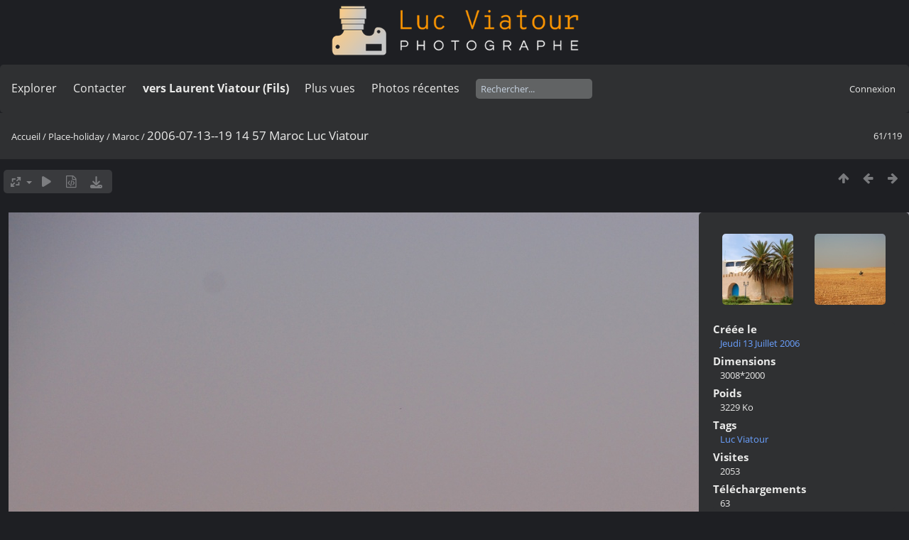

--- FILE ---
content_type: text/html; charset=utf-8
request_url: https://lucnix.be/picture.php?/109826/category/maroc
body_size: 4971
content:
<!DOCTYPE html>
<html lang=fr dir=ltr>
<head>
<title>2006-07-13--19 14 57 Maroc Luc Viatour</title>
<link rel="shortcut icon" type="image/x-icon" href="./local/favicon.ico">
<link rel="stylesheet" type="text/css" href="themes/modus/css/open-sans/open-sans.css"> <link rel="stylesheet" type="text/css" href="_data/combined/lt5vud.css">   <link rel=canonical href="picture.php?/109826">
<meta name=viewport content="width=device-width,initial-scale=1">
<script>if(document.documentElement.offsetWidth>1270)document.documentElement.className='wide'</script>

<meta name="generator" content="Piwigo (aka PWG), see piwigo.org">

<meta name="keywords" content="Luc Viatour">
<meta name="description" content="2006-07-13--19 14 57 Maroc Luc Viatour - 2006-07-13--19_14_57_Maroc_Luc_Viatour.JPG">


<style type="text/css">
#theHeader div.banner { background:transparent url('./local/banners/20210127-6011925742eae.png') center center no-repeat; height:91px; line-height:79px; font-size:2.5em; color:#fff; text-shadow:0 0 5px #000; text-align:center; }</style>
</head>

<body id=thePicturePage class="section-categories category-43 image-109826  modus-withPageBanner" data-infos='{"section":"categories","category_id":"43","image_id":"109826"}'>
<div id="theHeader"><a href="/"><div class="banner">&nbsp;</div></a></div>


<aside id=menubar>
		<dl id=mbSpecials>
<dt><a>Explorer</a></dt>
<dd>
	<ul><li><a href="index.php?/recent_pics" title="afficher les photos les plus récentes">Photos récentes</a></li><li><a href="index.php?/recent_cats" title="afficher les albums récemment mis à jour ou créés">Albums récents</a></li><li><a href="index.php?/most_visited" title="afficher les photos les plus vues">Plus vues</a></li><li><a href="index.php?/created-monthly-calendar" title="affichage année par année, mois par mois, jour par jour" rel="nofollow">Calendrier</a></li></ul>
</dd>

	</dl>
		<dl id=mbContact>
<dt><a href="https://lucnix.be/index.php?/contact/" title="Contacter">Contacter</a></dt><dd></dd>	</dl>
		<dl id=mbAMM_links>
<!-- links menu bar -->
  <dt>vers Laurent Viatour (Fils)</dt>
<dd>
  <ul  class="amm-MenuBar-links-icons">
      <li>
        <img src='plugins/AMenuManager/links_pictures/internet.png' style="position:relative;top:3px;"/>        <a href="https://LVphoto.be"
           target = '_blank' >Laurent (fils)</a>
      </li>
  </ul>
</dd>
	</dl>
	<dl id="mbMostVisited"><dt><a href="index.php?/most_visited" title="afficher les photos les plus vues">Plus vues</a></dt></dl>
<dl><dt><a href="index.php?/recent_pics" title="afficher les photos les plus récentes">Photos récentes</a></dt></dl>
<dl style="float:none">
	<form style="margin:0;display:inline" action="qsearch.php" method=get id=quicksearch onsubmit="return this.q.value!='';">
		<input type="text" name=q id=qsearchInput placeholder="Rechercher..." >
	</form>
</dl>
<dl style="float:right;margin-top:3px">
	<dt style="font-size:100%;font-weight:normal;padding-left:15px"><a href="identification.php" rel=nofollow>Connexion</a></dt>
	<dd style="right:0">
		<ul>
		<li><a href="identification.php" rel="nofollow">Connexion</a></li>
		<li><a href="password.php" title="Mot de passe oublié ?" rel="nofollow">Mot de passe oublié ?</a></li>
		</ul>
<form method=post action="identification.php" id=quickconnect><fieldset><legend>Connexion rapide</legend><p><label for=userX>Nom d'utilisateur</label><br><input type=text name=username id=userX value="" style="width:99%"></p><p><label for=passX>Mot de passe</label><br><input type=password name=password id=passX style="width:99%"></p><p><label>Connexion auto&nbsp;<input type=checkbox name=remember_me value=1></label></p><p><input type=hidden name=redirect value="%2Fpicture.php%3F%2F109826%2Fcategory%2Fmaroc"><input type=submit name=login value="Valider"></p></fieldset></form>
	</dd>
</dl>

</aside>
<a id="menuSwitcher" class="pwg-button" title="Menu"><span class="pwg-icon pwg-icon-menu"></span></a>

<div id="content" class="contentWithMenu">



<div class=titrePage id=imageHeaderBar><div class="imageNumber">61/119</div>
	<div class="browsePath">
		<a href="/">Accueil</a> / <a href="index.php?/category/Holiday">Place-holiday</a> / <a href="index.php?/category/maroc">Maroc</a><span class="browsePathSeparator"> / </span><h2>2006-07-13--19 14 57 Maroc Luc Viatour</h2>
	</div>
</div>

<div id="imageToolBar">

<div class="navigationButtons">
<a href="index.php?/category/maroc" title="Miniatures" class="pwg-state-default pwg-button"><span class="pwg-icon pwg-icon-arrow-n"></span><span class="pwg-button-text">Miniatures</span></a><a href="picture.php?/109825/category/maroc" title="Précédente : 2006-07-13--16 26 32 Maroc Luc Viatour" class="pwg-state-default pwg-button"><span class="pwg-icon pwg-icon-arrow-w"></span><span class="pwg-button-text">Précédente</span></a><a href="picture.php?/109827/category/maroc" title="Suivante : 2006-07-13--19 16 38 Maroc Luc Viatour" class="pwg-state-default pwg-button pwg-button-icon-right"><span class="pwg-icon pwg-icon-arrow-e"></span><span class="pwg-button-text">Suivante</span></a></div>

<div class=actionButtonsWrapper><a id=imageActionsSwitch class=pwg-button><span class="pwg-icon pwg-icon-ellipsis"></span></a><div class="actionButtons">
<a id="derivativeSwitchLink" title="Tailles de photo" class="pwg-state-default pwg-button" rel="nofollow"><span class="pwg-icon pwg-icon-sizes"></span><span class="pwg-button-text">Tailles de photo</span></a><div id="derivativeSwitchBox" class="switchBox"><div class="switchBoxTitle">Tailles de photo</div><span id="aSizeChecked">&#x2714; </span> <a id="aSize" href="picture.php?/109826/category/maroc" title="" data-checked="yes">Automatique</a><br><br><span class="switchCheck" id="derivativeCheckedsmall" style="visibility:hidden">&#x2714; </span><a href="javascript:changeImgSrc('_data/i/upload/2017/06/01/20170601183357-99436a31-sm.JPG','small','small')">S - petit<span class="derivativeSizeDetails"> (974 x 648)</span></a><br><span class="switchCheck" id="derivativeCheckedmedium">&#x2714; </span><a href="javascript:changeImgSrc('_data/i/upload/2017/06/01/20170601183357-99436a31-me.JPG','medium','medium')">M - moyen<span class="derivativeSizeDetails"> (1920 x 1276)</span></a><br><span class="switchCheck" id="derivativeCheckedlarge" style="visibility:hidden">&#x2714; </span><a href="javascript:changeImgSrc('i.php?/upload/2017/06/01/20170601183357-99436a31-la.JPG','large','large')">L - grand<span class="derivativeSizeDetails"> (2592 x 1723)</span></a><br><span class="switchCheck" id="derivativeCheckedOriginal" style="visibility:hidden">&#x2714; </span><a href="javascript:changeImgSrc('./upload/2017/06/01/20170601183357-99436a31.JPG','xlarge','Original')">Original<span class="derivativeSizeDetails"> (3008 x 2000)</span></a><br></div>
<a href="picture.php?/109826/category/maroc&amp;slideshow=" title="diaporama" class="pwg-state-default pwg-button" rel="nofollow"><span class="pwg-icon pwg-icon-slideshow"></span><span class="pwg-button-text">diaporama</span></a><a href="picture.php?/109826/category/maroc&amp;metadata" title="Montrer les méta-données du fichier" class="pwg-state-default pwg-button" rel="nofollow"><span class="pwg-icon pwg-icon-camera-info"></span><span class="pwg-button-text">Montrer les méta-données du fichier</span></a><a id="downloadSwitchLink" href="action.php?id=109826&amp;part=e&amp;download" title="Télécharger ce fichier" class="pwg-state-default pwg-button" rel="nofollow"><span class="pwg-icon pwg-icon-save"></span><span class="pwg-button-text">Télécharger</span></a> </div></div>
</div>
<div id="theImageAndInfos">
<div id="theImage">

    <img class="file-ext-jpg path-ext-jpg" src="_data/i/upload/2017/06/01/20170601183357-99436a31-me.JPG"width="1920" height="1276" alt="2006-07-13--19_14_57_Maroc_Luc_Viatour.JPG" id="theMainImage" usemap="#mapmedium" title="2006-07-13--19 14 57 Maroc Luc Viatour - 2006-07-13--19_14_57_Maroc_Luc_Viatour.JPG">


<map name="mapsmall"><area shape=rect coords="0,0,243,648" href="picture.php?/109825/category/maroc" title="Précédente : 2006-07-13--16 26 32 Maroc Luc Viatour" alt="2006-07-13--16 26 32 Maroc Luc Viatour"><area shape=rect coords="243,0,726,162" href="index.php?/category/maroc" title="Miniatures" alt="Miniatures"><area shape=rect coords="732,0,974,648" href="picture.php?/109827/category/maroc" title="Suivante : 2006-07-13--19 16 38 Maroc Luc Viatour" alt="2006-07-13--19 16 38 Maroc Luc Viatour"></map><map name="mapmedium"><area shape=rect coords="0,0,480,1276" href="picture.php?/109825/category/maroc" title="Précédente : 2006-07-13--16 26 32 Maroc Luc Viatour" alt="2006-07-13--16 26 32 Maroc Luc Viatour"><area shape=rect coords="480,0,1432,319" href="index.php?/category/maroc" title="Miniatures" alt="Miniatures"><area shape=rect coords="1443,0,1920,1276" href="picture.php?/109827/category/maroc" title="Suivante : 2006-07-13--19 16 38 Maroc Luc Viatour" alt="2006-07-13--19 16 38 Maroc Luc Viatour"></map><map name="maplarge"><area shape=rect coords="0,0,648,1723" href="picture.php?/109825/category/maroc" title="Précédente : 2006-07-13--16 26 32 Maroc Luc Viatour" alt="2006-07-13--16 26 32 Maroc Luc Viatour"><area shape=rect coords="648,0,1934,430" href="index.php?/category/maroc" title="Miniatures" alt="Miniatures"><area shape=rect coords="1948,0,2592,1723" href="picture.php?/109827/category/maroc" title="Suivante : 2006-07-13--19 16 38 Maroc Luc Viatour" alt="2006-07-13--19 16 38 Maroc Luc Viatour"></map><map name="mapOriginal"><area shape=rect coords="0,0,752,2000" href="picture.php?/109825/category/maroc" title="Précédente : 2006-07-13--16 26 32 Maroc Luc Viatour" alt="2006-07-13--16 26 32 Maroc Luc Viatour"><area shape=rect coords="752,0,2244,500" href="index.php?/category/maroc" title="Miniatures" alt="Miniatures"><area shape=rect coords="2261,0,3008,2000" href="picture.php?/109827/category/maroc" title="Suivante : 2006-07-13--19 16 38 Maroc Luc Viatour" alt="2006-07-13--19 16 38 Maroc Luc Viatour"></map>


</div><div id="infoSwitcher"></div><div id="imageInfos">
	<div class="navThumbs">
			<a class="navThumb" id="linkPrev" href="picture.php?/109825/category/maroc" title="Précédente : 2006-07-13--16 26 32 Maroc Luc Viatour" rel="prev">
				<span class="thumbHover prevThumbHover"></span>
        <img class="" src="_data/i/upload/2017/06/01/20170601183357-5b46e9c0-sq.JPG" alt="2006-07-13--16 26 32 Maroc Luc Viatour">
			</a>
			<a class="navThumb" id="linkNext" href="picture.php?/109827/category/maroc" title="Suivante : 2006-07-13--19 16 38 Maroc Luc Viatour" rel="next">
				<span class="thumbHover nextThumbHover"></span>
				<img class="" src="_data/i/upload/2017/06/01/20170601183357-639d5e61-sq.JPG" alt="2006-07-13--19 16 38 Maroc Luc Viatour">
			</a>
	</div>

<dl id="standard" class="imageInfoTable">
<div id="datecreate" class="imageInfo"><dt>Créée le</dt><dd><a href="index.php?/created-monthly-list-2006-07-13" rel="nofollow">Jeudi 13 Juillet 2006</a></dd></div><div id="Dimensions" class="imageInfo"><dt>Dimensions</dt><dd>3008*2000</dd></div><div id="Filesize" class="imageInfo"><dt>Poids</dt><dd>3229 Ko</dd></div><div id="Tags" class="imageInfo"><dt>Tags</dt><dd><a href="index.php?/tags/1-luc_viatour">Luc Viatour</a></dd></div><div id="Visits" class="imageInfo"><dt>Visites</dt><dd>2053</dd></div><div id="DownloadCounter" class="imageInfo"><dt>Téléchargements</dt><dd>63</dd></div>

</dl>

</div>
</div>


</div>
<div id="copyright">
	Propulsé par	<a href="https://fr.piwigo.org">Piwigo</a>
	
	- <a href="https://lucnix.be/index.php?/contact/">Contacter le webmestre</a>
<script type="text/javascript" src="themes/default/js/jquery.min.js?v16.2.0"></script>
<script type="text/javascript">//<![CDATA[

jQuery().ready(function() {
  if (jQuery("#theImage").size() > 0) {
    function save_available_size() {
      var width = jQuery("#theImage").width()
      width -= 12;

      if (jQuery("#theMainImage").size() > 0) {
        var imageMarginWidth = jQuery("#theMainImage").outerWidth(true)-jQuery("#theMainImage").width();
        width -= imageMarginWidth;
      }

      var docHeight = "innerHeight" in window ? window.innerHeight : document.documentElement.offsetHeight;
      var offset = jQuery("#theImage").offset();
      var height = docHeight - Math.ceil(offset.top);
      height -= 40;

      document.cookie= 'available_size='+width+'x'+height+';path=/';
    }

    save_available_size();
    jQuery(window).resize(function() {
      save_available_size();
    });

    jQuery("#aSize").click(function() {
      var is_automatic_size;

      if (jQuery(this).data("checked") == "yes") {
        is_automatic_size = "no";
        jQuery("#aSizeChecked").css("visibility", "hidden");
      }
      else {
        is_automatic_size = "yes";
        jQuery("#aSizeChecked").css("visibility", "visible");
      }

      jQuery(this).data("checked", is_automatic_size);
      document.cookie= 'is_automatic_size='+is_automatic_size+';path=/';
    });
  }
});
var RVAC={root:"plugins/rv_autocomplete/"};
$("#qsearchInput").one("focus", function() {
var s;
s=document.createElement("script");s.type="text/javascript";s.async=true;s.src="_data/combined/acds-16-rbcnfg.js";document.body.appendChild(s);
s=document.createElement("script");s.type="text/javascript";s.async=true;s.src="plugins/rv_autocomplete/res/suggest-core.js";document.body.appendChild(s);
s="plugins/rv_autocomplete/res/dark-hive/custom.css";
if (document.createStyleSheet) document.createStyleSheet(s); else $("head").append($("<link rel='stylesheet' href='"+s+"' type='text/css'>"));
});
var h = jQuery("#theHeader div.banner").css("height");
		var d = jQuery("#menuSwitcher").css("padding-top");

		jQuery(document).ready(function(){
			if( jQuery('#theHeader div.banner').is(':visible') && jQuery("body").css("display") == "flex"){
				jQuery("#menuSwitcher").css("padding-top",parseInt(h)+parseInt(d));
			};
		});
document.onkeydown = function(e){e=e||window.event;if (e.altKey) return true;var target=e.target||e.srcElement;if (target && target.type) return true;	var keyCode=e.keyCode||e.which, docElem=document.documentElement, url;switch(keyCode){case 63235: case 39: if (e.ctrlKey || docElem.scrollLeft==docElem.scrollWidth-docElem.clientWidth)url="picture.php?/109827/category/maroc"; break;case 63234: case 37: if (e.ctrlKey || docElem.scrollLeft==0)url="picture.php?/109825/category/maroc"; break;case 36: if (e.ctrlKey)url="picture.php?/109747/category/maroc"; break;case 35: if (e.ctrlKey)url="picture.php?/109795/category/maroc"; break;case 38: if (e.ctrlKey)url="index.php?/category/maroc"; break;}if (url) {window.location=url.replace("&amp;","&"); return false;}return true;}
function changeImgSrc(url,typeSave,typeMap)
{
	var theImg = document.getElementById("theMainImage");
	if (theImg)
	{
		theImg.removeAttribute("width");theImg.removeAttribute("height");
		theImg.src = url;
		theImg.useMap = "#map"+typeMap;
	}
	jQuery('#derivativeSwitchBox .switchCheck').css('visibility','hidden');
	jQuery('#derivativeChecked'+typeMap).css('visibility','visible');
	document.cookie = 'picture_deriv='+typeSave+';path=/';
}
(window.SwitchBox=window.SwitchBox||[]).push("#derivativeSwitchLink", "#derivativeSwitchBox");
//]]></script>
<script type="text/javascript">
(function() {
var s,after = document.getElementsByTagName('script')[document.getElementsByTagName('script').length-1];
s=document.createElement('script'); s.type='text/javascript'; s.async=true; s.src='_data/combined/f3dzhx.js';
after = after.parentNode.insertBefore(s, after);
})();
</script>
<span id="persofooter">
<p style="text-align: center;">
	&nbsp;</p>
<p style="text-align: center;">
	<strong style="color: rgb(169, 169, 169); font-size: 14px;">Bureau&nbsp; av. Henry Dunant 4 bte 47 1140 Bruxelles</strong></p>
<p style="text-align: center;">
	<strong style="color: rgb(255, 255, 255); font-size: 14px;">Phone:&nbsp;</strong><strong style="color: rgb(255, 165, 0); font-size: 14px;">0497 33 70 63</strong><strong style="color: rgb(255, 255, 255); font-size: 14px;">&nbsp;-&nbsp;</strong><strong style="color: rgb(169, 169, 169); font-size: 14px;">EMail:</strong><strong style="color: rgb(255, 255, 255); font-size: 14px;">&nbsp;<a href="mailto:l.viatour@gmail.com" rel="noopener noreferrer" target="_blank">l.viatour@gmail.com</a></strong></p>
<p style="text-align: center;">
	<strong style="color: rgb(169, 169, 169); font-size: 14px;">N&deg; de&nbsp;TVA:</strong><strong style="color: rgb(255, 255, 255); font-size: 14px;">&nbsp;</strong><strong style="color: rgb(255, 165, 0); font-size: 14px;">BE 0846 131 592</strong></p>
<h1 style="text-align: center;">
	<a href="https://Lucnix.be" rel="noopener noreferrer" target="_blank"><img src="https://lucnix.be/upload/2017/06/06/20170606072832-f37f6346.jpg" /></a></h1>
<p style="text-align: center;">
	<strong style="font-size: 12px;">&cent; Luc Viatour 1980-2026</strong></p>

</span>
</div></body>
</html>